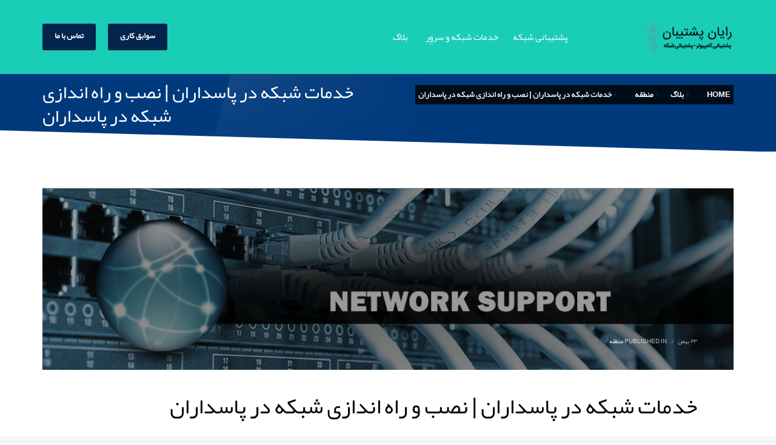

--- FILE ---
content_type: text/html; charset=UTF-8
request_url: https://rayanposhtiban.com/%D8%B4%D8%A8%DA%A9%D9%87-%D9%BE%D8%A7%D8%B3%D8%AF%D8%A7%D8%B1%D8%A7%D9%861/
body_size: 13709
content:
<!DOCTYPE html><html dir="rtl" lang="fa-IR" prefix="og: https://ogp.me/ns#"><head><meta charset="UTF-8"/><link data-optimized="2" rel="stylesheet" href="https://rayanposhtiban.com/wp-content/litespeed/css/830280bd4a61fd15dc52f64a03a5280d.css?ver=5d102" /><meta name="twitter:widgets:csp" content="on"/>
 <script type="litespeed/javascript" data-src="https://www.googletagmanager.com/gtag/js?id=UA-167287113-1"></script> <script type="litespeed/javascript">window.dataLayer=window.dataLayer||[];function gtag(){dataLayer.push(arguments)}
gtag('js',new Date());gtag('config','UA-167287113-1')</script> <title>خدمات شبکه در پاسداران | نصب و راه اندازی شبکه در پاسداران</title><meta name="description" content="پشتیبانی شبکه پاسداران توسط واحد شبکه رایان پشتیبان تحت عنوان قرارداد پشتیبانی شبکه و قرارداد پشتیبانی کامپیوتر جهت شرکت های و موسسات انجام می پذیرد..."/><meta name="robots" content="follow, index, max-snippet:-1, max-video-preview:-1, max-image-preview:large"/><link rel="canonical" href="https://rayanposhtiban.com/%d8%b4%d8%a8%da%a9%d9%87-%d9%be%d8%a7%d8%b3%d8%af%d8%a7%d8%b1%d8%a7%d9%861/" /><meta property="og:locale" content="fa_IR" /><meta property="og:type" content="article" /><meta property="og:title" content="خدمات شبکه در پاسداران | نصب و راه اندازی شبکه در پاسداران" /><meta property="og:description" content="پشتیبانی شبکه پاسداران توسط واحد شبکه رایان پشتیبان تحت عنوان قرارداد پشتیبانی شبکه و قرارداد پشتیبانی کامپیوتر جهت شرکت های و موسسات انجام می پذیرد..." /><meta property="og:url" content="https://rayanposhtiban.com/%d8%b4%d8%a8%da%a9%d9%87-%d9%be%d8%a7%d8%b3%d8%af%d8%a7%d8%b1%d8%a7%d9%861/" /><meta property="og:site_name" content="⚠️ پشتیبانی شبکه - خدمات پشتیبانی شبکه | رایان پشتیبان" /><meta property="article:publisher" content="https://www.facebook.com/rayanposhtibanco" /><meta property="article:section" content="منطقه" /><meta property="og:updated_time" content="2019-12-03T21:38:49+03:30" /><meta property="og:image" content="https://rayanposhtiban.com/wp-content/uploads/2018/02/پشتیبانی-شبکه-min.png" /><meta property="og:image:secure_url" content="https://rayanposhtiban.com/wp-content/uploads/2018/02/پشتیبانی-شبکه-min.png" /><meta property="og:image:width" content="1145" /><meta property="og:image:height" content="301" /><meta property="og:image:alt" content="خدمات نصب و راه اندازی" /><meta property="og:image:type" content="image/png" /><meta property="article:published_time" content="2021-11-18T06:54:39+00:00" /><meta property="article:modified_time" content="2023-09-08T21:38:49+00:00" /><meta name="twitter:card" content="summary_large_image" /><meta name="twitter:title" content="خدمات شبکه در پاسداران | نصب و راه اندازی شبکه در پاسداران" /><meta name="twitter:description" content="پشتیبانی شبکه پاسداران توسط واحد شبکه رایان پشتیبان تحت عنوان قرارداد پشتیبانی شبکه و قرارداد پشتیبانی کامپیوتر جهت شرکت های و موسسات انجام می پذیرد..." /><meta name="twitter:site" content="@rayanposhtiban" /><meta name="twitter:creator" content="@rayanposhtiban" /><meta name="twitter:image" content="https://rayanposhtiban.com/wp-content/uploads/2018/02/پشتیبانی-شبکه-min.png" /><meta name="twitter:label1" content="نویسنده" /><meta name="twitter:data1" content="کارشناس نویسنده" /><meta name="twitter:label2" content="زمان خواندن" /><meta name="twitter:data2" content="کمتر از یک دقیقه" /> <script type="application/ld+json" class="rank-math-schema-pro">{"@context":"https://schema.org","@graph":[{"@type":"Organization","@id":"https://rayanposhtiban.com/#organization","name":"\u0634\u0631\u06a9\u062a \u0631\u0627\u06cc\u0627\u0646 \u067e\u0634\u062a\u06cc\u0628\u0627\u0646","url":"https://rayanposhtiban.com","sameAs":["https://www.facebook.com/rayanposhtibanco","https://twitter.com/rayanposhtiban","https://www.instagram.com/rayanposhtiban","https://www.linkedin.com/in/Rayanposhtiban"],"logo":{"@type":"ImageObject","@id":"https://rayanposhtiban.com/#logo","url":"https://rayanposhtiban.com/wp-content/uploads/2019/12/logo-headr3-png.png","contentUrl":"https://rayanposhtiban.com/wp-content/uploads/2019/12/logo-headr3-png.png","caption":"\u26a0\ufe0f \u067e\u0634\u062a\u06cc\u0628\u0627\u0646\u06cc \u0634\u0628\u06a9\u0647 - \u062e\u062f\u0645\u0627\u062a \u067e\u0634\u062a\u06cc\u0628\u0627\u0646\u06cc \u0634\u0628\u06a9\u0647 | \u0631\u0627\u06cc\u0627\u0646 \u067e\u0634\u062a\u06cc\u0628\u0627\u0646","inLanguage":"fa-IR","width":"200","height":"77"}},{"@type":"WebSite","@id":"https://rayanposhtiban.com/#website","url":"https://rayanposhtiban.com","name":"\u26a0\ufe0f \u067e\u0634\u062a\u06cc\u0628\u0627\u0646\u06cc \u0634\u0628\u06a9\u0647 - \u062e\u062f\u0645\u0627\u062a \u067e\u0634\u062a\u06cc\u0628\u0627\u0646\u06cc \u0634\u0628\u06a9\u0647 | \u0631\u0627\u06cc\u0627\u0646 \u067e\u0634\u062a\u06cc\u0628\u0627\u0646","publisher":{"@id":"https://rayanposhtiban.com/#organization"},"inLanguage":"fa-IR"},{"@type":"ImageObject","@id":"https://rayanposhtiban.com/wp-content/uploads/2018/02/\u067e\u0634\u062a\u06cc\u0628\u0627\u0646\u06cc-\u0634\u0628\u06a9\u0647-min.png","url":"https://rayanposhtiban.com/wp-content/uploads/2018/02/\u067e\u0634\u062a\u06cc\u0628\u0627\u0646\u06cc-\u0634\u0628\u06a9\u0647-min.png","width":"1145","height":"301","inLanguage":"fa-IR"},{"@type":"BreadcrumbList","@id":"https://rayanposhtiban.com/%d8%b4%d8%a8%da%a9%d9%87-%d9%be%d8%a7%d8%b3%d8%af%d8%a7%d8%b1%d8%a7%d9%861/#breadcrumb","itemListElement":[{"@type":"ListItem","position":"1","item":{"@id":"https://rayanposhtiban.com","name":"\u062e\u0627\u0646\u0647"}},{"@type":"ListItem","position":"2","item":{"@id":"https://rayanposhtiban.com/%d8%b4%d8%a8%da%a9%d9%87-%d9%be%d8%a7%d8%b3%d8%af%d8%a7%d8%b1%d8%a7%d9%861/","name":"\u062e\u062f\u0645\u0627\u062a \u0634\u0628\u06a9\u0647 \u062f\u0631 \u067e\u0627\u0633\u062f\u0627\u0631\u0627\u0646 | \u0646\u0635\u0628 \u0648 \u0631\u0627\u0647 \u0627\u0646\u062f\u0627\u0632\u06cc \u0634\u0628\u06a9\u0647 \u062f\u0631 \u067e\u0627\u0633\u062f\u0627\u0631\u0627\u0646"}}]},{"@type":"WebPage","@id":"https://rayanposhtiban.com/%d8%b4%d8%a8%da%a9%d9%87-%d9%be%d8%a7%d8%b3%d8%af%d8%a7%d8%b1%d8%a7%d9%861/#webpage","url":"https://rayanposhtiban.com/%d8%b4%d8%a8%da%a9%d9%87-%d9%be%d8%a7%d8%b3%d8%af%d8%a7%d8%b1%d8%a7%d9%861/","name":"\u062e\u062f\u0645\u0627\u062a \u0634\u0628\u06a9\u0647 \u062f\u0631 \u067e\u0627\u0633\u062f\u0627\u0631\u0627\u0646 | \u0646\u0635\u0628 \u0648 \u0631\u0627\u0647 \u0627\u0646\u062f\u0627\u0632\u06cc \u0634\u0628\u06a9\u0647 \u062f\u0631 \u067e\u0627\u0633\u062f\u0627\u0631\u0627\u0646","datePublished":"2018-02-12T06:54:39+03:30","dateModified":"2019-12-03T21:38:49+03:30","isPartOf":{"@id":"https://rayanposhtiban.com/#website"},"primaryImageOfPage":{"@id":"https://rayanposhtiban.com/wp-content/uploads/2018/02/\u067e\u0634\u062a\u06cc\u0628\u0627\u0646\u06cc-\u0634\u0628\u06a9\u0647-min.png"},"inLanguage":"fa-IR","breadcrumb":{"@id":"https://rayanposhtiban.com/%d8%b4%d8%a8%da%a9%d9%87-%d9%be%d8%a7%d8%b3%d8%af%d8%a7%d8%b1%d8%a7%d9%861/#breadcrumb"}},{"@type":"Person","@id":"https://rayanposhtiban.com/author/meysam/","name":"\u06a9\u0627\u0631\u0634\u0646\u0627\u0633 \u0646\u0648\u06cc\u0633\u0646\u062f\u0647","url":"https://rayanposhtiban.com/author/meysam/","image":{"@type":"ImageObject","@id":"https://secure.gravatar.com/avatar/bd7c6acb9bcebec987434b9d4529c0d7?s=96&amp;d=mm&amp;r=g","url":"https://secure.gravatar.com/avatar/bd7c6acb9bcebec987434b9d4529c0d7?s=96&amp;d=mm&amp;r=g","caption":"\u06a9\u0627\u0631\u0634\u0646\u0627\u0633 \u0646\u0648\u06cc\u0633\u0646\u062f\u0647","inLanguage":"fa-IR"},"worksFor":{"@id":"https://rayanposhtiban.com/#organization"}},{"@type":"BlogPosting","headline":"\u062e\u062f\u0645\u0627\u062a \u0634\u0628\u06a9\u0647 \u062f\u0631 \u067e\u0627\u0633\u062f\u0627\u0631\u0627\u0646 | \u0646\u0635\u0628 \u0648 \u0631\u0627\u0647 \u0627\u0646\u062f\u0627\u0632\u06cc \u0634\u0628\u06a9\u0647 \u062f\u0631 \u067e\u0627\u0633\u062f\u0627\u0631\u0627\u0646","keywords":"\u062e\u062f\u0645\u0627\u062a \u0646\u0635\u0628 \u0648 \u0631\u0627\u0647 \u0627\u0646\u062f\u0627\u0632\u06cc","datePublished":"2018-02-12T06:54:39+03:30","dateModified":"2019-12-03T21:38:49+03:30","author":{"@id":"https://rayanposhtiban.com/author/meysam/","name":"\u06a9\u0627\u0631\u0634\u0646\u0627\u0633 \u0646\u0648\u06cc\u0633\u0646\u062f\u0647"},"publisher":{"@id":"https://rayanposhtiban.com/#organization"},"description":"\u067e\u0634\u062a\u06cc\u0628\u0627\u0646\u06cc \u0634\u0628\u06a9\u0647 \u067e\u0627\u0633\u062f\u0627\u0631\u0627\u0646 \u062a\u0648\u0633\u0637 \u0648\u0627\u062d\u062f \u0634\u0628\u06a9\u0647 \u0631\u0627\u06cc\u0627\u0646 \u067e\u0634\u062a\u06cc\u0628\u0627\u0646 \u062a\u062d\u062a \u0639\u0646\u0648\u0627\u0646 \u0642\u0631\u0627\u0631\u062f\u0627\u062f \u067e\u0634\u062a\u06cc\u0628\u0627\u0646\u06cc \u0634\u0628\u06a9\u0647 \u0648 \u0642\u0631\u0627\u0631\u062f\u0627\u062f \u067e\u0634\u062a\u06cc\u0628\u0627\u0646\u06cc \u06a9\u0627\u0645\u067e\u06cc\u0648\u062a\u0631 \u062c\u0647\u062a \u0634\u0631\u06a9\u062a \u0647\u0627\u06cc \u0648 \u0645\u0648\u0633\u0633\u0627\u062a \u0627\u0646\u062c\u0627\u0645 \u0645\u06cc \u067e\u0630\u06cc\u0631\u062f...","name":"\u062e\u062f\u0645\u0627\u062a \u0634\u0628\u06a9\u0647 \u062f\u0631 \u067e\u0627\u0633\u062f\u0627\u0631\u0627\u0646 | \u0646\u0635\u0628 \u0648 \u0631\u0627\u0647 \u0627\u0646\u062f\u0627\u0632\u06cc \u0634\u0628\u06a9\u0647 \u062f\u0631 \u067e\u0627\u0633\u062f\u0627\u0631\u0627\u0646","@id":"https://rayanposhtiban.com/%d8%b4%d8%a8%da%a9%d9%87-%d9%be%d8%a7%d8%b3%d8%af%d8%a7%d8%b1%d8%a7%d9%861/#richSnippet","isPartOf":{"@id":"https://rayanposhtiban.com/%d8%b4%d8%a8%da%a9%d9%87-%d9%be%d8%a7%d8%b3%d8%af%d8%a7%d8%b1%d8%a7%d9%861/#webpage"},"image":{"@id":"https://rayanposhtiban.com/wp-content/uploads/2018/02/\u067e\u0634\u062a\u06cc\u0628\u0627\u0646\u06cc-\u0634\u0628\u06a9\u0647-min.png"},"inLanguage":"fa-IR","mainEntityOfPage":{"@id":"https://rayanposhtiban.com/%d8%b4%d8%a8%da%a9%d9%87-%d9%be%d8%a7%d8%b3%d8%af%d8%a7%d8%b1%d8%a7%d9%861/#webpage"}}]}</script> <link rel='dns-prefetch' href='//s.w.org' /><link rel="alternate" type="application/rss+xml" title="رایان پشتیبان &raquo; خوراک" href="https://rayanposhtiban.com/feed/" /><link rel="alternate" type="application/rss+xml" title="رایان پشتیبان &raquo; خوراک دیدگاه‌ها" href="https://rayanposhtiban.com/comments/feed/" /><link rel="alternate" type="application/rss+xml" title="رایان پشتیبان &raquo; خدمات شبکه در پاسداران | نصب و راه اندازی شبکه در پاسداران خوراک دیدگاه‌ها" href="https://rayanposhtiban.com/%d8%b4%d8%a8%da%a9%d9%87-%d9%be%d8%a7%d8%b3%d8%af%d8%a7%d8%b1%d8%a7%d9%861/feed/" /><style id='global-styles-inline-css' type='text/css'>body{--wp--preset--color--black: #000000;--wp--preset--color--cyan-bluish-gray: #abb8c3;--wp--preset--color--white: #ffffff;--wp--preset--color--pale-pink: #f78da7;--wp--preset--color--vivid-red: #cf2e2e;--wp--preset--color--luminous-vivid-orange: #ff6900;--wp--preset--color--luminous-vivid-amber: #fcb900;--wp--preset--color--light-green-cyan: #7bdcb5;--wp--preset--color--vivid-green-cyan: #00d084;--wp--preset--color--pale-cyan-blue: #8ed1fc;--wp--preset--color--vivid-cyan-blue: #0693e3;--wp--preset--color--vivid-purple: #9b51e0;--wp--preset--gradient--vivid-cyan-blue-to-vivid-purple: linear-gradient(135deg,rgba(6,147,227,1) 0%,rgb(155,81,224) 100%);--wp--preset--gradient--light-green-cyan-to-vivid-green-cyan: linear-gradient(135deg,rgb(122,220,180) 0%,rgb(0,208,130) 100%);--wp--preset--gradient--luminous-vivid-amber-to-luminous-vivid-orange: linear-gradient(135deg,rgba(252,185,0,1) 0%,rgba(255,105,0,1) 100%);--wp--preset--gradient--luminous-vivid-orange-to-vivid-red: linear-gradient(135deg,rgba(255,105,0,1) 0%,rgb(207,46,46) 100%);--wp--preset--gradient--very-light-gray-to-cyan-bluish-gray: linear-gradient(135deg,rgb(238,238,238) 0%,rgb(169,184,195) 100%);--wp--preset--gradient--cool-to-warm-spectrum: linear-gradient(135deg,rgb(74,234,220) 0%,rgb(151,120,209) 20%,rgb(207,42,186) 40%,rgb(238,44,130) 60%,rgb(251,105,98) 80%,rgb(254,248,76) 100%);--wp--preset--gradient--blush-light-purple: linear-gradient(135deg,rgb(255,206,236) 0%,rgb(152,150,240) 100%);--wp--preset--gradient--blush-bordeaux: linear-gradient(135deg,rgb(254,205,165) 0%,rgb(254,45,45) 50%,rgb(107,0,62) 100%);--wp--preset--gradient--luminous-dusk: linear-gradient(135deg,rgb(255,203,112) 0%,rgb(199,81,192) 50%,rgb(65,88,208) 100%);--wp--preset--gradient--pale-ocean: linear-gradient(135deg,rgb(255,245,203) 0%,rgb(182,227,212) 50%,rgb(51,167,181) 100%);--wp--preset--gradient--electric-grass: linear-gradient(135deg,rgb(202,248,128) 0%,rgb(113,206,126) 100%);--wp--preset--gradient--midnight: linear-gradient(135deg,rgb(2,3,129) 0%,rgb(40,116,252) 100%);--wp--preset--duotone--dark-grayscale: url('#wp-duotone-dark-grayscale');--wp--preset--duotone--grayscale: url('#wp-duotone-grayscale');--wp--preset--duotone--purple-yellow: url('#wp-duotone-purple-yellow');--wp--preset--duotone--blue-red: url('#wp-duotone-blue-red');--wp--preset--duotone--midnight: url('#wp-duotone-midnight');--wp--preset--duotone--magenta-yellow: url('#wp-duotone-magenta-yellow');--wp--preset--duotone--purple-green: url('#wp-duotone-purple-green');--wp--preset--duotone--blue-orange: url('#wp-duotone-blue-orange');--wp--preset--font-size--small: 13px;--wp--preset--font-size--medium: 20px;--wp--preset--font-size--large: 36px;--wp--preset--font-size--x-large: 42px;}.has-black-color{color: var(--wp--preset--color--black) !important;}.has-cyan-bluish-gray-color{color: var(--wp--preset--color--cyan-bluish-gray) !important;}.has-white-color{color: var(--wp--preset--color--white) !important;}.has-pale-pink-color{color: var(--wp--preset--color--pale-pink) !important;}.has-vivid-red-color{color: var(--wp--preset--color--vivid-red) !important;}.has-luminous-vivid-orange-color{color: var(--wp--preset--color--luminous-vivid-orange) !important;}.has-luminous-vivid-amber-color{color: var(--wp--preset--color--luminous-vivid-amber) !important;}.has-light-green-cyan-color{color: var(--wp--preset--color--light-green-cyan) !important;}.has-vivid-green-cyan-color{color: var(--wp--preset--color--vivid-green-cyan) !important;}.has-pale-cyan-blue-color{color: var(--wp--preset--color--pale-cyan-blue) !important;}.has-vivid-cyan-blue-color{color: var(--wp--preset--color--vivid-cyan-blue) !important;}.has-vivid-purple-color{color: var(--wp--preset--color--vivid-purple) !important;}.has-black-background-color{background-color: var(--wp--preset--color--black) !important;}.has-cyan-bluish-gray-background-color{background-color: var(--wp--preset--color--cyan-bluish-gray) !important;}.has-white-background-color{background-color: var(--wp--preset--color--white) !important;}.has-pale-pink-background-color{background-color: var(--wp--preset--color--pale-pink) !important;}.has-vivid-red-background-color{background-color: var(--wp--preset--color--vivid-red) !important;}.has-luminous-vivid-orange-background-color{background-color: var(--wp--preset--color--luminous-vivid-orange) !important;}.has-luminous-vivid-amber-background-color{background-color: var(--wp--preset--color--luminous-vivid-amber) !important;}.has-light-green-cyan-background-color{background-color: var(--wp--preset--color--light-green-cyan) !important;}.has-vivid-green-cyan-background-color{background-color: var(--wp--preset--color--vivid-green-cyan) !important;}.has-pale-cyan-blue-background-color{background-color: var(--wp--preset--color--pale-cyan-blue) !important;}.has-vivid-cyan-blue-background-color{background-color: var(--wp--preset--color--vivid-cyan-blue) !important;}.has-vivid-purple-background-color{background-color: var(--wp--preset--color--vivid-purple) !important;}.has-black-border-color{border-color: var(--wp--preset--color--black) !important;}.has-cyan-bluish-gray-border-color{border-color: var(--wp--preset--color--cyan-bluish-gray) !important;}.has-white-border-color{border-color: var(--wp--preset--color--white) !important;}.has-pale-pink-border-color{border-color: var(--wp--preset--color--pale-pink) !important;}.has-vivid-red-border-color{border-color: var(--wp--preset--color--vivid-red) !important;}.has-luminous-vivid-orange-border-color{border-color: var(--wp--preset--color--luminous-vivid-orange) !important;}.has-luminous-vivid-amber-border-color{border-color: var(--wp--preset--color--luminous-vivid-amber) !important;}.has-light-green-cyan-border-color{border-color: var(--wp--preset--color--light-green-cyan) !important;}.has-vivid-green-cyan-border-color{border-color: var(--wp--preset--color--vivid-green-cyan) !important;}.has-pale-cyan-blue-border-color{border-color: var(--wp--preset--color--pale-cyan-blue) !important;}.has-vivid-cyan-blue-border-color{border-color: var(--wp--preset--color--vivid-cyan-blue) !important;}.has-vivid-purple-border-color{border-color: var(--wp--preset--color--vivid-purple) !important;}.has-vivid-cyan-blue-to-vivid-purple-gradient-background{background: var(--wp--preset--gradient--vivid-cyan-blue-to-vivid-purple) !important;}.has-light-green-cyan-to-vivid-green-cyan-gradient-background{background: var(--wp--preset--gradient--light-green-cyan-to-vivid-green-cyan) !important;}.has-luminous-vivid-amber-to-luminous-vivid-orange-gradient-background{background: var(--wp--preset--gradient--luminous-vivid-amber-to-luminous-vivid-orange) !important;}.has-luminous-vivid-orange-to-vivid-red-gradient-background{background: var(--wp--preset--gradient--luminous-vivid-orange-to-vivid-red) !important;}.has-very-light-gray-to-cyan-bluish-gray-gradient-background{background: var(--wp--preset--gradient--very-light-gray-to-cyan-bluish-gray) !important;}.has-cool-to-warm-spectrum-gradient-background{background: var(--wp--preset--gradient--cool-to-warm-spectrum) !important;}.has-blush-light-purple-gradient-background{background: var(--wp--preset--gradient--blush-light-purple) !important;}.has-blush-bordeaux-gradient-background{background: var(--wp--preset--gradient--blush-bordeaux) !important;}.has-luminous-dusk-gradient-background{background: var(--wp--preset--gradient--luminous-dusk) !important;}.has-pale-ocean-gradient-background{background: var(--wp--preset--gradient--pale-ocean) !important;}.has-electric-grass-gradient-background{background: var(--wp--preset--gradient--electric-grass) !important;}.has-midnight-gradient-background{background: var(--wp--preset--gradient--midnight) !important;}.has-small-font-size{font-size: var(--wp--preset--font-size--small) !important;}.has-medium-font-size{font-size: var(--wp--preset--font-size--medium) !important;}.has-large-font-size{font-size: var(--wp--preset--font-size--large) !important;}.has-x-large-font-size{font-size: var(--wp--preset--font-size--x-large) !important;}</style> <script type='text/javascript' src='https://rayanposhtiban.com/wp-includes/js/jquery/jquery.min.js' id='jquery-core-js'></script> <script data-optimized="1" type="litespeed/javascript" data-src='https://rayanposhtiban.com/wp-content/litespeed/js/8e6380659ba9879858a7d1f187e03627.js?ver=03627' id='jquery-migrate-js'></script> <link rel="https://api.w.org/" href="https://rayanposhtiban.com/wp-json/" /><link rel="alternate" type="application/json" href="https://rayanposhtiban.com/wp-json/wp/v2/posts/4480" /><link rel="EditURI" type="application/rsd+xml" title="RSD" href="https://rayanposhtiban.com/xmlrpc.php?rsd" /><link rel="wlwmanifest" type="application/wlwmanifest+xml" href="https://rayanposhtiban.com/wp-includes/wlwmanifest.xml" /><meta name="generator" content="WordPress 6.0.5" /><link rel='shortlink' href='https://rayanposhtiban.com/?p=4480' /><link rel="alternate" type="application/json+oembed" href="https://rayanposhtiban.com/wp-json/oembed/1.0/embed?url=https%3A%2F%2Frayanposhtiban.com%2F%25d8%25b4%25d8%25a8%25da%25a9%25d9%2587-%25d9%25be%25d8%25a7%25d8%25b3%25d8%25af%25d8%25a7%25d8%25b1%25d8%25a7%25d9%25861%2F" /><link rel="alternate" type="text/xml+oembed" href="https://rayanposhtiban.com/wp-json/oembed/1.0/embed?url=https%3A%2F%2Frayanposhtiban.com%2F%25d8%25b4%25d8%25a8%25da%25a9%25d9%2587-%25d9%25be%25d8%25a7%25d8%25b3%25d8%25af%25d8%25a7%25d8%25b1%25d8%25a7%25d9%25861%2F&#038;format=xml" /><meta name="theme-color"
content="#03244d"><meta name="viewport" content="width=device-width, initial-scale=1, maximum-scale=1"/>
<!--[if lte IE 8]> <script type="text/javascript">var $buoop = {
				vs: {i: 10, f: 25, o: 12.1, s: 7, n: 9}
			};

			$buoop.ol = window.onload;

			window.onload = function () {
				try {
					if ($buoop.ol) {
						$buoop.ol()
					}
				}
				catch (e) {
				}

				var e = document.createElement("script");
				e.setAttribute("type", "text/javascript");
				e.setAttribute("src", "https://browser-update.org/update.js");
				document.body.appendChild(e);
			};</script> <![endif]-->
<!--[if lt IE 9]> <script src="//html5shim.googlecode.com/svn/trunk/html5.js"></script> <![endif]-->
<noscript><style type="text/css" media="screen">.zn-animateInViewport {visibility: visible;}</style></noscript><link rel="icon" href="https://rayanposhtiban.com/wp-content/uploads/2018/05/cropped-Favrp-1-32x32.png" sizes="32x32" /><link rel="icon" href="https://rayanposhtiban.com/wp-content/uploads/2018/05/cropped-Favrp-1-192x192.png" sizes="192x192" /><link rel="apple-touch-icon" href="https://rayanposhtiban.com/wp-content/uploads/2018/05/cropped-Favrp-1-180x180.png" /><meta name="msapplication-TileImage" content="https://rayanposhtiban.com/wp-content/uploads/2018/05/cropped-Favrp-1-270x270.png" /> <script type="litespeed/javascript" data-src="https://www.googletagmanager.com/gtag/js?id=UA-127445727-1"></script> <script type="litespeed/javascript">window.dataLayer=window.dataLayer||[];function gtag(){dataLayer.push(arguments)}
gtag('js',new Date());gtag('config','UA-127445727-1')</script></head><body  class="rtl post-template-default single single-post postid-4480 single-format-standard res1170 kl-follow-menu kl-skin--light" itemscope="itemscope" itemtype="https://schema.org/WebPage" ><div class="login_register_stuff"></div><div id="fb-root"></div> <script data-optimized="1" type="litespeed/javascript">(function(d,s,id){var js,fjs=d.getElementsByTagName(s)[0];if(d.getElementById(id)){return}
js=d.createElement(s);js.id=id;js.src="https://connect.facebook.net/en_US/sdk.js#xfbml=1&version=v3.0";fjs.parentNode.insertBefore(js,fjs)}(document,'script','facebook-jssdk'))</script> <div id="page_wrapper"><header id="header" class="site-header  style7 cta_button  header--follow    sticky-resize headerstyle--image_color site-header--absolute nav-th--light sheader-sh--default"  data-original-sticky-textscheme="sh--default"  role="banner" itemscope="itemscope" itemtype="https://schema.org/WPHeader" ><div class="kl-header-bg "></div><div class="site-header-wrapper sticky-top-area"><div class="site-header-top-wrapper topbar-style--default  sh--default"><div class="siteheader-container container"></div></div><div class="kl-top-header site-header-main-wrapper clearfix  header-no-top  header-no-bottom  sh--default"><div class="container siteheader-container "><div class='fxb-col fxb-basis-auto'><div class="fxb-row site-header-row site-header-main "><div class='fxb-col fxb fxb-start-x fxb-center-y fxb-basis-auto fxb-grow-0 fxb-sm-full site-header-col-left site-header-main-left'><div id="logo-container" class="logo-container   logosize--no zn-original-logo"><h3 class='site-logo logo ' id='logo'><a href='https://rayanposhtiban.com/' class='site-logo-anch'><img class="logo-img site-logo-img" src="https://rayanposhtiban.com/wp-content/uploads/2019/12/logo-headr3-png.png" width="150"  alt="رایان پشتیبان" title="پشتیبانی شبکه از مهمترین فعالیت شرکت رایان پشتیبان می باشد که با گسترش صنعت IT و استفاده شرکت ها و سازمان ها از این تکنولوژی را افزایش می دهد." data-mobile-logo="https://rayanposhtiban.com/wp-content/uploads/2019/12/logo-headr3-png.png" /></a></h3></div><div class="separator site-header-separator visible-xs"></div></div><div class='fxb-col fxb fxb-center-x fxb-center-y fxb-basis-auto fxb-sm-half site-header-col-center site-header-main-center'><div class="sh-component main-menu-wrapper" role="navigation" itemscope="itemscope" itemtype="https://schema.org/SiteNavigationElement" ><div class="zn-res-menuwrapper">
<a href="#" class="zn-res-trigger zn-menuBurger zn-menuBurger--4--m zn-menuBurger--anim1 " id="zn-res-trigger">
<span></span>
<span></span>
<span></span>
</a></div><div id="main-menu" class="main-nav mainnav--sidepanel mainnav--active-bg mainnav--pointer-dash nav-mm--light zn_mega_wrapper "><ul id="menu-main" class="main-menu main-menu-nav zn_mega_menu "><li id="menu-item-11809" class="main-menu-item menu-item menu-item-type-post_type menu-item-object-page menu-item-home menu-item-11809  main-menu-item-top  menu-item-even menu-item-depth-0"><a href="https://rayanposhtiban.com/" class=" main-menu-link main-menu-link-top"><span>پشتیبانی شبکه</span></a></li><li id="menu-item-11820" class="main-menu-item menu-item menu-item-type-post_type menu-item-object-post menu-item-has-children menu-item-11820  main-menu-item-top  menu-item-even menu-item-depth-0"><a href="https://rayanposhtiban.com/%d8%ae%d8%af%d9%85%d8%a7%d8%aa-%d8%b4%d8%a8%da%a9%d9%87/" class=" main-menu-link main-menu-link-top"><span>خدمات شبکه و سرور</span></a><ul class="sub-menu clearfix"><li id="menu-item-11824" class="main-menu-item menu-item menu-item-type-post_type menu-item-object-post menu-item-11824  main-menu-item-sub  menu-item-odd menu-item-depth-1"><a href="https://rayanposhtiban.com/%d8%b1%d8%a7%d9%87-%d8%a7%d9%86%d8%af%d8%a7%d8%b2%db%8c-%d8%b4%d8%a8%da%a9%d9%87/" class=" main-menu-link main-menu-link-sub"><span>نصب راه اندازی شبکه</span></a></li><li id="menu-item-11826" class="main-menu-item menu-item menu-item-type-post_type menu-item-object-post menu-item-11826  main-menu-item-sub  menu-item-odd menu-item-depth-1"><a href="https://rayanposhtiban.com/network-cabling-services/" class=" main-menu-link main-menu-link-sub"><span>خدمات کابل کشی شبکه</span></a></li><li id="menu-item-12291" class="main-menu-item menu-item menu-item-type-post_type menu-item-object-post menu-item-12291  main-menu-item-sub  menu-item-odd menu-item-depth-1"><a href="https://rayanposhtiban.com/%d9%86%da%af%d9%87%d8%af%d8%a7%d8%b1%db%8c-%d8%b4%d8%a8%da%a9%d9%87/" class=" main-menu-link main-menu-link-sub"><span>نگهداری شبکه</span></a></li><li id="menu-item-11827" class="main-menu-item menu-item menu-item-type-post_type menu-item-object-post menu-item-11827  main-menu-item-sub  menu-item-odd menu-item-depth-1"><a href="https://rayanposhtiban.com/%d8%a7%d9%85%d9%86%db%8c%d8%aa-%d8%b4%d8%a8%da%a9%d9%87-%da%86%db%8c%d8%b3%d8%aa/" class=" main-menu-link main-menu-link-sub"><span>خدمات امنیت شبکه</span></a></li><li id="menu-item-11828" class="main-menu-item menu-item menu-item-type-post_type menu-item-object-post menu-item-11828  main-menu-item-sub  menu-item-odd menu-item-depth-1"><a href="https://rayanposhtiban.com/computer-networking-consultancy/" class=" main-menu-link main-menu-link-sub"><span>خدمات مشاوره شبکه</span></a></li></ul></li><li id="menu-item-13650" class="main-menu-item menu-item menu-item-type-post_type menu-item-object-page current_page_parent menu-item-13650  main-menu-item-top  menu-item-even menu-item-depth-0"><a href="https://rayanposhtiban.com/blog/" class=" main-menu-link main-menu-link-top"><span>بلاگ</span></a></li></ul></div></div></div><div class='fxb-col fxb fxb-end-x fxb-center-y fxb-basis-auto fxb-sm-half site-header-col-right site-header-main-right'><div class='fxb-col fxb fxb-end-x fxb-center-y fxb-basis-auto fxb-sm-half site-header-main-right-top'>
<a href="https://rayanposhtiban.com/%D8%AF%D8%B1%D8%A8%D8%A7%D8%B1%D9%87-%D9%85%D8%A7/"  class="sh-component ctabutton cta-button-0 kl-cta-custom btn btn-fullcolor  zn_dummy_value cta-icon--before btn--rounded"  target="_self"  itemprop="url" ><span>سوابق کاری</span></a><a href="https://rayanposhtiban.com/%d8%aa%d9%85%d8%a7%d8%b3-%d8%a8%d8%a7-%d9%85%d8%a7/"  class="sh-component ctabutton cta-button-1 kl-cta-custom btn btn-fullcolor  zn_dummy_value cta-icon--before btn--rounded"  target="_self"  itemprop="url" ><span>تماس با ما</span></a></div></div></div></div></div></div></div></header><div id="page_header" class="page-subheader maskcontainer--mask7 mask7r page-subheader--auto page-subheader--inherit-hp uh_zn_def_header_style  psubhead-stheader--absolute sh-tcolor--light"><div class="bgback"></div><div class="th-sparkles"></div><div class="ph-content-wrap"><div class="ph-content-v-center"><div><div class="container"><div class="row"><div class="col-sm-6"><ul vocab="http://schema.org/" typeof="BreadcrumbList" class="breadcrumbs fixclear bread-style--black"><li property="itemListElement" typeof="ListItem"><a property="item" typeof="WebPage" href="https://rayanposhtiban.com"><span property="name">Home</span></a><meta property="position" content="1"></li><li property="itemListElement" typeof="ListItem"><a property="item" typeof="WebPage" title="بلاگ" href="https://rayanposhtiban.com/blog/"><span property="name">بلاگ</span></a><meta property="position" content="2"></li><li property="itemListElement" typeof="ListItem"><a property="item" typeof="WebPage" href="https://rayanposhtiban.com/%d9%85%d9%86%d8%b7%d9%82%d9%87/"><span property="name">منطقه</span></a><meta property="position" content="3"></li><li>خدمات شبکه در پاسداران | نصب و راه اندازی شبکه در پاسداران</li></ul><div class="clearfix"></div></div><div class="col-sm-6"><div class="subheader-titles"><h2 class="subheader-maintitle" itemprop="headline" >خدمات شبکه در پاسداران | نصب و راه اندازی شبکه در پاسداران</h2></div></div></div></div></div></div></div><div class="kl-mask kl-bottommask kl-mask--mask7 mask7r kl-mask--light"><div class="skewmask-block" style="background-color:"></div></div></div><section id="content" class="site-content"><div class="container"><div class="row"><div class="col-md-12" role="main" itemprop="mainContentOfPage" ><div id="th-content-post"><div id="post-4480" class="kl-single-layout--modern post-4480 post type-post status-publish format-standard has-post-thumbnail hentry category-607"><div class="itemView clearfix eBlog kl-blog kl-blog-list-wrapper kl-blog--style-light "><div class="kl-blog-post" itemscope="itemscope" itemtype="https://schema.org/Blog" ><div class="kl-blog-single-head-wrapper"><a data-lightbox="image" href="https://rayanposhtiban.com/wp-content/uploads/2018/02/پشتیبانی-شبکه-min.png" class="hoverBorder pull-left full-width kl-blog-post-img"><img src="https://rayanposhtiban.com/wp-content/uploads/2018/02/پشتیبانی-شبکه-min.png"  width="1145" height="301" alt="" title="پشتیبانی-شبکه-min"/></a><div class="kl-blog-post-header"><div class="kl-blog-post-details clearfix"><div class="pull-right hg-postlove-container"></div><div class="kl-blog-post-meta">
<span class="kl-blog-post-date updated" itemprop="datePublished" >
۲۳ بهمن </span>
<span class="infSep kl-blog-post-details-sep"> / </span>
<span class="itemCategory kl-blog-post-category"> Published in  </span> <a href="https://rayanposhtiban.com/%d9%85%d9%86%d8%b7%d9%82%d9%87/" rel="category tag">منطقه</a></div></div></div></div><h1 class="page-title kl-blog-post-title entry-title" itemprop="headline" >خدمات شبکه در پاسداران | نصب و راه اندازی شبکه در پاسداران</h1><div class="itemBody kl-blog-post-body kl-blog-cols-1" itemprop="text" ><h2 style="text-align: center;">خدمات شبکه در پاسداران | نصب و راه اندازی شبکه در پاسداران</h2><p><a href="https://rayanposhtiban.com/active-and-passive-network-equipment/"><strong>پشتیبانی شبکه</strong></a> و یا نگهداری شبکه در پاسداران به شکل کلی به مجموعه‌ای از کارها در حوزه <strong>خدمات شبکه</strong> می گویند که برای حفظ، نگهداری و از بین بردن اشکالات شبکه‌های کامپیوتری انجام می شود. این اشکالات احتمال دارد به شکل کلی در سطح سخت‌افزار شبکه مثل سرورها، کامپیوترها، ماشین‌های اداری، تجهیزات تحت شبکه،  تجهیزات امنیتی الکترونیکی و یا در سطح خدمات زیرساخت شبکه مثل کابل شبکه، رک، ترانک شبکه، پچ پنل، کیستون‌ها و غیره روی دهد و یا احتمال دارد در سطح نرم‌افزار شبکه مثل سرویس‌های شبکه، نرم‌افزارهای کلاینت و سرور و هم چنین سیستم‌ عامل به وجود آید<span dir="LTR">.</span></p><p><img class="aligncenter wp-image-7992 size-full" src="https://rayanposhtiban.com/wp-content/uploads/2018/02/7.jpg" alt="خدمات نصب ، راه اندازی و نگهداری شبکه در پاسداران" width="1024" height="537" srcset="https://rayanposhtiban.com/wp-content/uploads/2018/02/7.jpg 1024w, https://rayanposhtiban.com/wp-content/uploads/2018/02/7-500x262.jpg 500w, https://rayanposhtiban.com/wp-content/uploads/2018/02/7-768x403.jpg 768w, https://rayanposhtiban.com/wp-content/uploads/2018/02/7-280x147.jpg 280w" sizes="(max-width: 1024px) 100vw, 1024px" /></p><p>نفوذ سریع فناوری و <strong>پشتیبانی شبکه های کامپیوتری </strong>در همه ی کسب و کارها باعث شده که تمامی  مجموعه‌ها از جمله سازمان‌ها و شرکت‌ها برای حفظ و <strong>نگهداری سیستم‌های کامپیوتری</strong> تجهیزات شبکه خود با مشکلات زیادی رو به رو شوند. آنها توانایی و دانش حل اشکالات خود را در این زمینه ندارند و از طرفی امکان استخدام نیروی حرفه ای و ماهر به شکل کارمند به علت های گوناگون از جمله کاهش نیروی کار متخصص و یا هزینه زیادی آن را ندارند. از این رو احتیاج به کارفرمایان و <strong>شرکت‌های پشتیبانی شبکه</strong> و ارائه دهنده خدمات<span dir="LTR"> IT </span>به شدت احساس می گردد. این شرکت‌ها به شکل قراردادهای پشتیبانی شبکه کوتاه‌مدت و بلند مدت ، در قسمت پشتیبانی شبکه های کامپیوتری می‌توانند خیلی از مشکلات شرکت‌ها را در این زمینه بر طرف سازند<span dir="LTR">.</span></p><p>این مجموع فعالیت‌ها در خدمات پشتیبانی شبکه که وظیفه کارشناس شبکه های کامپیوتری است که به شکل  کلی، شامل قسمت های زیر می باشد<span dir="LTR"> :</span></p><ul><li>حفظ و نگهداری شبکه</li><li>از بین بردن مشکلات شبکه</li><li>آینده نگری و از بین بردن احتیاجات آتی شبکه</li></ul><h4><strong>حفظ و نگهداری شبکه</strong></h4><p>هدف اصلی در این قسمت ، حفظ و نگهداری از تجهیزات نرم‌افزاری و سخت‌افزاری شبکه و یا به عبارتی خدمات پشتیبانی شبکه و سخت‌افزار با رعایت اصول و استانداردها است. در این قسمت باید تمامی وسایل، شامل کامپیوترها، سوئیچ، سرورها، مودم، روتر ، اکسس پوینت و غیره به همراه تجهیزات <a href="https://rayanposhtiban.com/active-and-passive-network-equipment/" title="پسیو شبکه" target="_blank" class="auto-link" >پسیو شبکه</a> و زیرساختی مثل  کابل، کیستون‌ها، داکت، پریزهای شبکه، رک، پچ پنل و غیره به شکل کلی مستندسازی شده و نقشه شبکه به همراه جزئیات تجهیزات، در آن تعیین شود.</p><p>این کار نخستین گام و یکی از اصلیترین قسمت های <strong>خدمات و پشتیبانی شبکه</strong> به شما می رود، به دلیل اینکه داشتن اطلاعات مکتوب شده و به اصطلاح مستندسازی سازی شده از شبکه، به خصوص در شبکه‌های بزرگ، به شدت می‌تواند در حل مشکلات و از بین بردن مشکلات به مدیران شبکه و کارشناسان پشتیبانی، کمک کند. داشتن اطلاعات شبکه به شکل مکتوب می‌تواند یک آگاهی نسبی از وضعیت شبکه را برای مسئولین آن فراهم سازد<span dir="LTR">.</span></p><p>به جرأت می‌توانیم بگوییم که نداشتن اطلاعات مستندسازی شده از شبکه، یکی از اشکالات بزرگ شرکت‌ها در بحث <strong>نگهداری از شبکه</strong> است . هرچقدر وسعت و جزئیات شبکه زیادتر باشد احتیاج به این مدارک زیادتر احساس می شود. در شبکه‌های بزرگ عدم داشتن چنین اطلاعاتی می‌تواند موجب هدر رفتن روزها و حتی ماه‌ها زمان و انرژی شود و هزینه‌های بسیاری را تحمیل نماید<span dir="LTR">.</span></p><p>موردهای که متخصصان شبکه رایان پشتیبان در قسمت نگهداری از شبکه انجام می دهند<span dir="LTR">:</span></p><ul><li> مستند سازی نقشه زیرساخت شبکه.</li><li> ایجاد و ارائه گزارش از وضعیت شبکه و تجهیزات آن.</li><li> مستندسازی تجهیزات و سرویس های موجود در شبکه.</li><li> دریافت اطلاعات از پرسنل در رابطه با نحوه چگونگی سیستم‌ها و تجهیزاتی که به شکل مستقیم با آنها سر و کار دارند.</li><li> بررسی دوره ای سرویس‌ها و نرم‌افزارهای شبکه از نظر سلامت عملکرد.</li></ul><p>مطلب مرتبط:</p><p><span style="color: #333399;"><strong><a style="color: #333399;" href="https://rayanposhtiban.com/what-can-the-network-expert-do-for-you/">کارشناس شبکه چه کارهایی را می تواند برای شما انجام دهد؟</a></strong></span></p></div><div class="clearfix"></div><div class="row blog-sg-footer"><div class="col-sm-6"></div><div class="col-sm-6"></div></div></div></div></div></div></div></div></div></section><div class="znpb-footer-smart-area" ><section class="zn_section eluide2dd16fd  row-top-footer   section-sidemargins    section--no " id="eluidbcf63dc2"  ><div class="zn_section_size container zn-section-height--auto zn-section-content_algn--top "><div class="row gutter-0"><div class="eluidac64ee6a            col-md-7 col-sm-7   znColumnElement"  id="eluidac64ee6a" ><div class="znColumnElement-innerWrapper-eluidac64ee6a znColumnElement-innerWrapper znColumnElement-innerWrapper--valign-top znColumnElement-innerWrapper--halign-left " ><div class="znColumnElement-innerContent"><div class="kl-title-block clearfix tbk--text- tbk--left text-left tbk-symbol--  tbk-icon-pos--after-title eluid8d8ce9ca " ><h4 class="tbk__title" itemprop="headline" >کارشناسان ما آماده ارائه خدمات پشتیبانی شبکه حضوری، اینترنتی و تلفنی به مشتریان محترم می باشند.</h4><p class="tbk__subtitle" itemprop="alternativeHeadline" >16 سال سابقه کاری و رضایت مشتریان مهمترین نشانه تعهد و تخصص رایان پشتیبان می باشد.</p></div></div></div></div><div class="eluiddcae86a1            col-md-1-5 col-sm-1-5   znColumnElement"  id="eluidc4af85e0" ><div class="znColumnElement-innerWrapper-eluiddcae86a1 znColumnElement-innerWrapper znColumnElement-innerWrapper--valign-top znColumnElement-innerWrapper--halign-left " ><div class="znColumnElement-innerContent"><div class="kl-iconbox eluidd0d6baac   kl-iconbox--type-img  kl-iconbox--fleft kl-iconbox--align-left text-left kl-iconbox--theme-light element-scheme--light"  id="eluidd0d6baac"><div class="kl-iconbox__inner clearfix"><div class="kl-iconbox__icon-wrapper ">
<a href="tel:02122340492"  class="kl-iconbox__link"  target="_self"  itemprop="url" ><img class="kl-iconbox__icon" src="https://rayanposhtiban.com/wp-content/uploads/2018/03/call.png"  width="61" height="72" alt="تماس با رایان پشتیبان" title="call"></a></div><div class="kl-iconbox__content-wrapper"><div class="kl-iconbox__el-wrapper kl-iconbox__title-wrapper"><h3 class="kl-iconbox__title element-scheme__hdg1" itemprop="headline" >پشتیبانی مشتریان</h3></div><div class=" kl-iconbox__el-wrapper kl-iconbox__desc-wrapper"><p class="kl-iconbox__desc">02122340492</p></div></div></div></div></div></div></div><div class="eluideaf3f9b6            col-md-1-5 col-sm-1-5   znColumnElement"  id="eluidc4af85e0" ><div class="znColumnElement-innerWrapper-eluideaf3f9b6 znColumnElement-innerWrapper znColumnElement-innerWrapper--valign-top znColumnElement-innerWrapper--halign-left " ><div class="znColumnElement-innerContent"><div class="kl-iconbox eluid83245db7   kl-iconbox--type-img  kl-iconbox--fleft kl-iconbox--align-left text-left kl-iconbox--theme-light element-scheme--light"  id="eluid83245db7"><div class="kl-iconbox__inner clearfix"><div class="kl-iconbox__icon-wrapper ">
<a href="tel:02122340476"  class="kl-iconbox__link"  target="_self"  itemprop="url" ><img class="kl-iconbox__icon" src="https://rayanposhtiban.com/wp-content/uploads/2018/03/call.png"  alt="تماس با رایان پشتیبان" title="call"></a></div><div class="kl-iconbox__content-wrapper"><div class="kl-iconbox__el-wrapper kl-iconbox__title-wrapper"><h3 class="kl-iconbox__title element-scheme__hdg1" itemprop="headline" >پشتیبانی مشتریان</h3></div><div class=" kl-iconbox__el-wrapper kl-iconbox__desc-wrapper"><p class="kl-iconbox__desc">02122340476</p></div></div></div></div></div></div></div></div></div></section><section class="zn_section eluid94251890  footer-smartarea   section-sidemargins    section--no " id="eluid45c0e031"  ><div class="zn_section_size container zn-section-height--auto zn-section-content_algn--top "><div class="row "><div class="eluid8b8059ee            col-md-4 col-sm-4   znColumnElement"  id="eluid8b8059ee" ><div class="znColumnElement-innerWrapper-eluid8b8059ee znColumnElement-innerWrapper znColumnElement-innerWrapper--valign-top znColumnElement-innerWrapper--halign-left " ><div class="znColumnElement-innerContent"><h3 class="eluid633209a0  dn-heading" id="eluid633209a0" itemprop="headline" >رایان پشتیبان</h3><div class="zn_text_box eluid011d0030  zn_text_box-light element-scheme--light" ><p style="text-align: justify;"><span style="font-size: 15px; color: #ffffff;">این شرکت با داشتن کارشناسان متعهد و ارائه خدمات متفاوت در زمینه پشتیبانی شبکه و خدمات شبکه توانسته جلب رضایت بسیاری از مشتریان خود را طی این سالیان طولان داشته باشد و همواره سعی می نماید با ارائه خدمات مطلوب و به موقع اعتماد بیشتری نسبت به خدمات خود جلب نماید.</span></p></div><div class="zn_custom_container eluid0c3baef4  smart-cnt--default   clearfix" ><div class="row zn_col_container-smart_container "><div class="eluidc50567a2            col-md-12 col-sm-12   znColumnElement"  id="eluidc50567a2" ><div class="znColumnElement-innerWrapper-eluidc50567a2 znColumnElement-innerWrapper znColumnElement-innerWrapper--valign-top znColumnElement-innerWrapper--halign-left " ><div class="znColumnElement-innerContent"></div></div></div></div></div></div></div></div><div class="eluid90a9ef22            col-md-4 col-sm-4   znColumnElement"  id="eluid90a9ef22" ><div class="znColumnElement-innerWrapper-eluid90a9ef22 znColumnElement-innerWrapper znColumnElement-innerWrapper--valign-top znColumnElement-innerWrapper--halign-left " ><div class="znColumnElement-innerContent"><h3 class="eluid8cb9b7ac  dn-heading" id="eluid8cb9b7ac" itemprop="headline" >خدمات مشتریان</h3><div class="elm-custommenu clearfix eluid5dcbbebe  text-left elm-custommenu--h2" ><ul id="eluid5dcbbebe" class="elm-cmlist clearfix elm-cmlist--skin-light element-scheme--light zn_dummy_value elm-cmlist--h2 elm-cmlist--dropDown nav-with-smooth-scroll"><li id="menu-item-11786" class="menu-item menu-item-type-post_type menu-item-object-page menu-item-home menu-item-11786"><a href="https://rayanposhtiban.com/"><span>پشتیبانی شبکه</span></a></li><li id="menu-item-11794" class="menu-item menu-item-type-post_type menu-item-object-post menu-item-11794"><a href="https://rayanposhtiban.com/%d8%ae%d8%af%d9%85%d8%a7%d8%aa-%d8%b4%d8%a8%da%a9%d9%87/"><span>خدمات شبکه و سرور</span></a></li><li id="menu-item-13386" class="menu-item menu-item-type-post_type menu-item-object-post menu-item-13386"><a href="https://rayanposhtiban.com/%d8%ae%d8%af%d9%85%d8%a7%d8%aa-%d9%88%db%8c%d9%be/"><span>خدمات ویپ</span></a></li><li id="menu-item-11787" class="menu-item menu-item-type-post_type menu-item-object-post menu-item-11787"><a href="https://rayanposhtiban.com/%d9%be%d8%b4%d8%aa%db%8c%d8%a8%d8%a7%d9%86%db%8c-%da%a9%d8%a7%d9%85%d9%be%db%8c%d9%88%d8%aa%d8%b1/"><span>پشتیبانی کامپیوتر</span></a></li><li id="menu-item-11792" class="menu-item menu-item-type-post_type menu-item-object-post menu-item-11792"><a href="https://rayanposhtiban.com/%d8%ae%d8%af%d9%85%d8%a7%d8%aa-%da%a9%d8%a7%d9%85%d9%be%db%8c%d9%88%d8%aa%d8%b1/"><span>خدمات کامپیوتر</span></a></li><li id="menu-item-11818" class="menu-item menu-item-type-post_type menu-item-object-post menu-item-11818"><a href="https://rayanposhtiban.com/%d9%86%da%af%d9%87%d8%af%d8%a7%d8%b1%db%8c-%d8%b4%d8%a8%da%a9%d9%87/"><span>نگهداری شبکه</span></a></li><li id="menu-item-11813" class="menu-item menu-item-type-post_type menu-item-object-post menu-item-11813"><a href="https://rayanposhtiban.com/%d9%82%d8%b1%d8%a7%d8%b1%d8%af%d8%a7%d8%af-%d9%be%d8%b4%d8%aa%db%8c%d8%a8%d8%a7%d9%86%db%8c-%d8%b4%d8%a8%da%a9%d9%87/"><span>قرارداد پشتیبانی شبکه</span></a></li><li id="menu-item-12627" class="menu-item menu-item-type-post_type menu-item-object-page menu-item-12627"><a href="https://rayanposhtiban.com/%d8%a2%d9%85%d9%88%d8%b2%d8%b4-%d8%b4%d8%a8%da%a9%d9%87/"><span>آموزش شبکه</span></a></li><li id="menu-item-11815" class="menu-item menu-item-type-post_type menu-item-object-post menu-item-11815"><a href="https://rayanposhtiban.com/%d8%b1%d8%a7%d9%87-%d8%a7%d9%86%d8%af%d8%a7%d8%b2%db%8c-%d8%b4%d8%a8%da%a9%d9%87/"><span>راه اندازی شبکه</span></a></li><li id="menu-item-12703" class="menu-item menu-item-type-post_type menu-item-object-post menu-item-12703"><a href="https://rayanposhtiban.com/%d8%ae%d8%af%d9%85%d8%a7%d8%aa-it/"><span>خدمات it</span></a></li><li id="menu-item-13111" class="menu-item menu-item-type-post_type menu-item-object-page current_page_parent menu-item-13111"><a href="https://rayanposhtiban.com/blog/"><span>بلاگ</span></a></li></ul></div></div></div></div><div class="eluidab60d30f left-footer           col-md-4 col-sm-4   znColumnElement"  id="eluidab60d30f" ><div class="znColumnElement-innerWrapper-eluidab60d30f znColumnElement-innerWrapper znColumnElement-innerWrapper--valign-top znColumnElement-innerWrapper--halign-left " ><div class="znColumnElement-innerContent"><h3 class="eluidff868407  dn-heading" id="eluidff868407" itemprop="headline" >اطلاعـات تماس</h3><div class="th-spacer clearfix eluid28168095     "></div><div class="kl-iconbox eluid0665a2bc footer-box  kl-iconbox--type-icon  kl-iconbox--fright kl-iconbox--align-left text-left kl-iconbox--theme-light element-scheme--light"  id="eluid0665a2bc"><div class="kl-iconbox__inner clearfix"><div class="kl-iconbox__icon-wrapper ">
<span class="kl-iconbox__icon kl-iconbox__icon--" data-zniconfam="glyphicons_halflingsregular" data-zn_icon=""></span></div><div class="kl-iconbox__content-wrapper"><div class=" kl-iconbox__el-wrapper kl-iconbox__desc-wrapper"><p class="kl-iconbox__desc">تهران ، سعادت آباد، خیابان سرو غربی، خیابان صدف، نبش کوچه نظری، پلاک ٣٠</p></div></div></div></div><div class="zn_text_box eluid705596b8  zn_text_box-light element-scheme--light" ><p><a href="http://te;:02122340492">02122340492</a> - <a href="tel:02122340476">02122340476</a></p></div><div class="zn_text_box eluidb97899d2  zn_text_box-light element-scheme--light" ><p><a href="tel:02126763137">02126763137</a> - <a href="tel:02126763146">02126763146</a></p></div><div class="zn_text_box eluidf7adb1c8  zn_text_box-light element-scheme--light" ><p><a href="https://www.instagram.com/rayanposhtiban/"><img class="alignnone size-full wp-image-13647" src="../../wp-content/uploads/2024/04/instagram-3.png" alt="ارتباط در اینستاگرام" width="40" height="40" />   مطالب آموزشی در اینستاگرام</a></p><p><a href="https://wa.me/989903507030"><img class="alignnone size-full wp-image-13648" src="../../wp-content/uploads/2024/04/whatsup-3.png" alt="ارتباط در واتساپ" width="40" height="40" />   ارتباط در واتساپ</a></p></div></div></div></div><div class="eluid9c6e2cb7            col-md-12 col-sm-12   znColumnElement"  id="eluid9c6e2cb7" ><div class="znColumnElement-innerWrapper-eluid9c6e2cb7 znColumnElement-innerWrapper znColumnElement-innerWrapper--valign-top znColumnElement-innerWrapper--halign-left " ><div class="znColumnElement-innerContent"><div class="zn_separator clearfix eluid74875c2f zn_separator--icon-no " ></div></div></div></div></div></div></section><section class="zn_section eluid884ad2a0  copy-right-row   section-sidemargins    section--no " id="eluid45c0e031"  ><div class="zn_section_size container zn-section-height--auto zn-section-content_algn--top "><div class="row "><div class="eluidcd62a344            col-md-12 col-sm-12   znColumnElement"  id="eluidcd62a344" ><div class="znColumnElement-innerWrapper-eluidcd62a344 znColumnElement-innerWrapper znColumnElement-innerWrapper--valign-top znColumnElement-innerWrapper--halign-left " ><div class="znColumnElement-innerContent"><div class="zn_text_box eluid20f2c78e  zn_text_box-light element-scheme--light" ><p style="text-align: center;"><span style="color: #ffffff;">تمامی حقوق سایت متعلق به رایان پشتیبان </span><span style="color: #ffffff;">می باشد.</span></p></div></div></div></div></div></div></section></div></div><a href="#" id="totop" class="u-trans-all-2s js-scroll-event" data-forch="300" data-visibleclass="on--totop">TOP</a><a href="tel:02122340476" onclick="ga('send','event','Phone','Click To Call', 'Phone')"; style="color:#ffffff !important; background-color:#dd3333;" class="ctc_bar" id="click_to_call_bar""> <span class="icon  ctc-icon-phone"></span>تماس فوری باما</a> <script data-optimized="1" type="litespeed/javascript" data-src='https://rayanposhtiban.com/wp-content/litespeed/js/371290e378cd595167568dc81786618f.js?ver=6618f' id='swv-js'></script> <script data-optimized="1" id='contact-form-7-js-extra' type="litespeed/javascript">var wpcf7={"api":{"root":"https:\/\/rayanposhtiban.com\/wp-json\/","namespace":"contact-form-7\/v1"},"cached":"1"}</script> <script data-optimized="1" type="litespeed/javascript" data-src='https://rayanposhtiban.com/wp-content/litespeed/js/986b18de695aa010979491c06ae459a4.js?ver=459a4' id='contact-form-7-js'></script> <script data-optimized="1" type="litespeed/javascript" data-src='https://rayanposhtiban.com/wp-content/litespeed/js/96bc5e2cffdec6a50004ccbad7e7d3a2.js?ver=7d3a2' id='call_ac-custom-js-front-js'></script> <script data-optimized="1" type="litespeed/javascript" data-src='https://rayanposhtiban.com/wp-content/litespeed/js/37b8109a6141ea86fc75a2108a71a29f.js?ver=1a29f' id='call_ac-js-front-js'></script> <script data-optimized="1" type="litespeed/javascript" data-src='https://rayanposhtiban.com/wp-content/litespeed/js/9da3b5ad94c5de999c32ae762a89fc94.js?ver=9fc94' id='kallyas_vendors-js'></script> <script data-optimized="1" type="litespeed/javascript" data-src='https://rayanposhtiban.com/wp-content/litespeed/js/53f9e1845f912a1de300f26ff1b1ab6f.js?ver=1ab6f' id='scrollmagic-js'></script> <script data-optimized="1" id='zn-script-js-extra' type="litespeed/javascript">var zn_do_login={"ajaxurl":"\/wp-admin\/admin-ajax.php","add_to_cart_text":"Item Added to cart!"};var ZnThemeAjax={"ajaxurl":"\/wp-admin\/admin-ajax.php","zn_back_text":"Back","zn_color_theme":"light","res_menu_trigger":"137","top_offset_tolerance":"","logout_url":"https:\/\/rayanposhtiban.com\/wp-login.php?action=logout&redirect_to=https%3A%2F%2Frayanposhtiban.com&_wpnonce=b4f79d8759"};var ZnSmoothScroll={"type":"yes","touchpadSupport":"no"}</script> <script data-optimized="1" type="litespeed/javascript" data-src='https://rayanposhtiban.com/wp-content/litespeed/js/70c7ed9b7b5e0c0fa4ddc281a1756a84.js?ver=56a84' id='zn-script-js'></script> <script data-optimized="1" type="litespeed/javascript" data-src='https://rayanposhtiban.com/wp-content/litespeed/js/c5503344b200559dc68291ae7c11cd28.js?ver=1cd28' id='smooth_scroll-js'></script> <script data-optimized="1" type="litespeed/javascript" data-src='https://rayanposhtiban.com/wp-content/litespeed/js/ca5a8b9d78f73788b5963dcdc46d77b7.js?ver=d77b7' id='slick-js'></script> <script data-optimized="1" id='zion-frontend-js-js-extra' type="litespeed/javascript">var ZionBuilderFrontend={"allow_video_on_mobile":""}</script> <script data-optimized="1" type="litespeed/javascript" data-src='https://rayanposhtiban.com/wp-content/litespeed/js/beef46c0695246bc9b3ac42d02f71ae2.js?ver=71ae2' id='zion-frontend-js-js'></script> <script data-optimized="1" type="litespeed/javascript" data-src='https://rayanposhtiban.com/wp-content/litespeed/js/4653e139a30cf8c7ce7627a6a06353ac.js?ver=353ac' id='google-recaptcha-js'></script> <script data-optimized="1" type="litespeed/javascript" data-src='https://rayanposhtiban.com/wp-content/litespeed/js/c8fc884fabcd274ddb1fbcc109531335.js?ver=31335' id='regenerator-runtime-js'></script> <script data-optimized="1" type="litespeed/javascript" data-src='https://rayanposhtiban.com/wp-content/litespeed/js/810b77782b5d6a764d75e9b48d0fafcf.js?ver=fafcf' id='wp-polyfill-js'></script> <script data-optimized="1" id='wpcf7-recaptcha-js-extra' type="litespeed/javascript">var wpcf7_recaptcha={"sitekey":"6LfAg6sUAAAAAORQdvbc2pcyuFANSnNI8G4UgxEI","actions":{"homepage":"homepage","contactform":"contactform"}}</script> <script data-optimized="1" type="litespeed/javascript" data-src='https://rayanposhtiban.com/wp-content/litespeed/js/b747d1be12b29c7e0088ffd760242296.js?ver=42296' id='wpcf7-recaptcha-js'></script> <svg style="position: absolute; width: 0; height: 0; overflow: hidden;" version="1.1" xmlns="http://www.w3.org/2000/svg" xmlns:xlink="http://www.w3.org/1999/xlink">
<defs><symbol id="icon-znb_close-thin" viewBox="0 0 100 100">
<path d="m87.801 12.801c-1-1-2.6016-1-3.5 0l-33.801 33.699-34.699-34.801c-1-1-2.6016-1-3.5 0-1 1-1 2.6016 0 3.5l34.699 34.801-34.801 34.801c-1 1-1 2.6016 0 3.5 0.5 0.5 1.1016 0.69922 1.8008 0.69922s1.3008-0.19922 1.8008-0.69922l34.801-34.801 33.699 33.699c0.5 0.5 1.1016 0.69922 1.8008 0.69922 0.69922 0 1.3008-0.19922 1.8008-0.69922 1-1 1-2.6016 0-3.5l-33.801-33.699 33.699-33.699c0.89844-1 0.89844-2.6016 0-3.5z"/>
</symbol><symbol id="icon-znb_play" viewBox="0 0 22 28">
<path d="M21.625 14.484l-20.75 11.531c-0.484 0.266-0.875 0.031-0.875-0.516v-23c0-0.547 0.391-0.781 0.875-0.516l20.75 11.531c0.484 0.266 0.484 0.703 0 0.969z"></path>
</symbol></defs>
</svg> <script>const litespeed_ui_events=["mouseover","click","keydown","wheel","touchmove","touchstart"];var urlCreator=window.URL||window.webkitURL;function litespeed_load_delayed_js_force(){console.log("[LiteSpeed] Start Load JS Delayed"),litespeed_ui_events.forEach(e=>{window.removeEventListener(e,litespeed_load_delayed_js_force,{passive:!0})}),document.querySelectorAll("iframe[data-litespeed-src]").forEach(e=>{e.setAttribute("src",e.getAttribute("data-litespeed-src"))}),"loading"==document.readyState?window.addEventListener("DOMContentLoaded",litespeed_load_delayed_js):litespeed_load_delayed_js()}litespeed_ui_events.forEach(e=>{window.addEventListener(e,litespeed_load_delayed_js_force,{passive:!0})});async function litespeed_load_delayed_js(){let t=[];for(var d in document.querySelectorAll('script[type="litespeed/javascript"]').forEach(e=>{t.push(e)}),t)await new Promise(e=>litespeed_load_one(t[d],e));document.dispatchEvent(new Event("DOMContentLiteSpeedLoaded")),window.dispatchEvent(new Event("DOMContentLiteSpeedLoaded"))}function litespeed_load_one(t,e){console.log("[LiteSpeed] Load ",t);var d=document.createElement("script");d.addEventListener("load",e),d.addEventListener("error",e),t.getAttributeNames().forEach(e=>{"type"!=e&&d.setAttribute("data-src"==e?"src":e,t.getAttribute(e))});let a=!(d.type="text/javascript");!d.src&&t.textContent&&(d.src=litespeed_inline2src(t.textContent),a=!0),t.after(d),t.remove(),a&&e()}function litespeed_inline2src(t){try{var d=urlCreator.createObjectURL(new Blob([t.replace(/^(?:<!--)?(.*?)(?:-->)?$/gm,"$1")],{type:"text/javascript"}))}catch(e){d="data:text/javascript;base64,"+btoa(t.replace(/^(?:<!--)?(.*?)(?:-->)?$/gm,"$1"))}return d}</script><script defer src="https://static.cloudflareinsights.com/beacon.min.js/vcd15cbe7772f49c399c6a5babf22c1241717689176015" integrity="sha512-ZpsOmlRQV6y907TI0dKBHq9Md29nnaEIPlkf84rnaERnq6zvWvPUqr2ft8M1aS28oN72PdrCzSjY4U6VaAw1EQ==" data-cf-beacon='{"version":"2024.11.0","token":"a7c02b071bee4dd7ac283fd83935a826","r":1,"server_timing":{"name":{"cfCacheStatus":true,"cfEdge":true,"cfExtPri":true,"cfL4":true,"cfOrigin":true,"cfSpeedBrain":true},"location_startswith":null}}' crossorigin="anonymous"></script>
</body></html>
<!-- Page optimized by LiteSpeed Cache @2025-12-03 09:25:36 -->

<!-- Page cached by LiteSpeed Cache 6.5.4 on 2025-12-03 09:25:36 -->